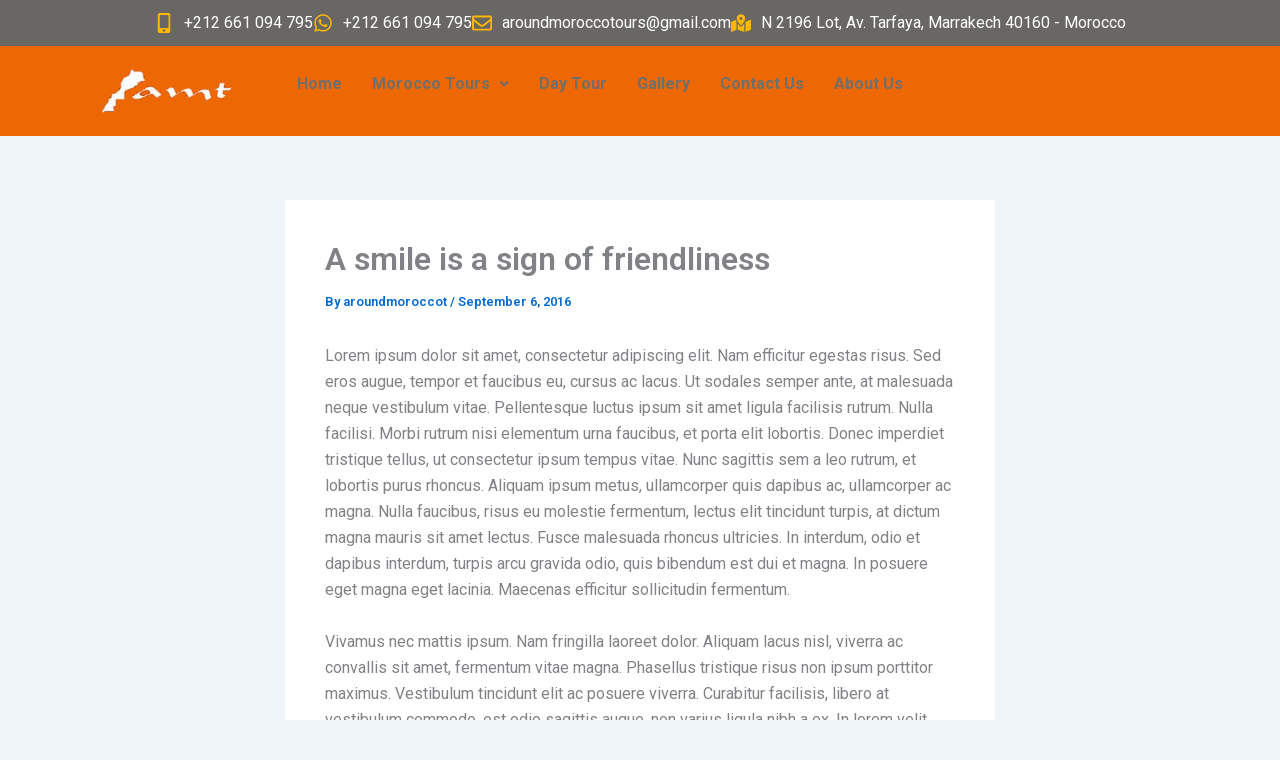

--- FILE ---
content_type: text/css
request_url: https://www.aroundmoroccotours.com/wp-content/uploads/elementor/css/post-8569.css?ver=1769830700
body_size: 1292
content:
.elementor-8569 .elementor-element.elementor-element-075fdff{--display:flex;}.elementor-8569 .elementor-element.elementor-element-075fdff:not(.elementor-motion-effects-element-type-background), .elementor-8569 .elementor-element.elementor-element-075fdff > .elementor-motion-effects-container > .elementor-motion-effects-layer{background-color:#686764;}.elementor-8569 .elementor-element.elementor-element-075fdff.e-con{--flex-grow:0;--flex-shrink:0;}.elementor-widget-icon-list .elementor-icon-list-item:not(:last-child):after{border-color:var( --e-global-color-text );}.elementor-widget-icon-list .elementor-icon-list-icon i{color:var( --e-global-color-primary );}.elementor-widget-icon-list .elementor-icon-list-icon svg{fill:var( --e-global-color-primary );}.elementor-widget-icon-list .elementor-icon-list-item > .elementor-icon-list-text, .elementor-widget-icon-list .elementor-icon-list-item > a{font-family:var( --e-global-typography-text-font-family ), Sans-serif;font-weight:var( --e-global-typography-text-font-weight );}.elementor-widget-icon-list .elementor-icon-list-text{color:var( --e-global-color-secondary );}.elementor-8569 .elementor-element.elementor-element-025f649{width:var( --container-widget-width, 103.505% );max-width:103.505%;--container-widget-width:103.505%;--container-widget-flex-grow:0;--e-icon-list-icon-size:20px;--icon-vertical-offset:0px;}.elementor-8569 .elementor-element.elementor-element-025f649.elementor-element{--flex-grow:0;--flex-shrink:0;}.elementor-8569 .elementor-element.elementor-element-025f649 .elementor-icon-list-icon i{color:#FFB700;transition:color 0.3s;}.elementor-8569 .elementor-element.elementor-element-025f649 .elementor-icon-list-icon svg{fill:#FFB700;transition:fill 0.3s;}.elementor-8569 .elementor-element.elementor-element-025f649 .elementor-icon-list-item > .elementor-icon-list-text, .elementor-8569 .elementor-element.elementor-element-025f649 .elementor-icon-list-item > a{font-family:"Roboto", Sans-serif;}.elementor-8569 .elementor-element.elementor-element-025f649 .elementor-icon-list-text{color:#FFFFFF;transition:color 0.3s;}.elementor-8569 .elementor-element.elementor-element-352a566{--display:flex;--flex-direction:row;--container-widget-width:initial;--container-widget-height:100%;--container-widget-flex-grow:1;--container-widget-align-self:stretch;--flex-wrap-mobile:wrap;--gap:0px 0px;--row-gap:0px;--column-gap:0px;}.elementor-8569 .elementor-element.elementor-element-352a566:not(.elementor-motion-effects-element-type-background), .elementor-8569 .elementor-element.elementor-element-352a566 > .elementor-motion-effects-container > .elementor-motion-effects-layer{background-color:#ED6804;}.elementor-8569 .elementor-element.elementor-element-7f04966{--display:flex;--flex-direction:column;--container-widget-width:100%;--container-widget-height:initial;--container-widget-flex-grow:0;--container-widget-align-self:initial;--flex-wrap-mobile:wrap;}.elementor-widget-site-logo .hfe-site-logo-container .hfe-site-logo-img{border-color:var( --e-global-color-primary );}.elementor-widget-site-logo .widget-image-caption{color:var( --e-global-color-text );font-family:var( --e-global-typography-text-font-family ), Sans-serif;font-weight:var( --e-global-typography-text-font-weight );}.elementor-8569 .elementor-element.elementor-element-b895765 .hfe-site-logo-container, .elementor-8569 .elementor-element.elementor-element-b895765 .hfe-caption-width figcaption{text-align:left;}.elementor-8569 .elementor-element.elementor-element-b895765 > .elementor-widget-container{margin:0px 0px 0px 0px;padding:0px 0px 0px 0px;}.elementor-8569 .elementor-element.elementor-element-b895765 .hfe-site-logo-container .hfe-site-logo-img{border-style:none;}.elementor-8569 .elementor-element.elementor-element-b895765 .hfe-site-logo:hover img{filter:brightness( 100% ) contrast( 100% ) saturate( 100% ) blur( 0px ) hue-rotate( 0deg );}.elementor-8569 .elementor-element.elementor-element-b895765 .widget-image-caption{font-family:"Roboto", Sans-serif;font-weight:400;text-shadow:0px 0px 10px rgba(0,0,0,0.3);}.elementor-8569 .elementor-element.elementor-element-df988d2{--display:flex;--flex-direction:column;--container-widget-width:100%;--container-widget-height:initial;--container-widget-flex-grow:0;--container-widget-align-self:initial;--flex-wrap-mobile:wrap;}.elementor-widget-navigation-menu .menu-item a.hfe-menu-item.elementor-button{background-color:var( --e-global-color-accent );font-family:var( --e-global-typography-accent-font-family ), Sans-serif;font-weight:var( --e-global-typography-accent-font-weight );}.elementor-widget-navigation-menu .menu-item a.hfe-menu-item.elementor-button:hover{background-color:var( --e-global-color-accent );}.elementor-widget-navigation-menu a.hfe-menu-item, .elementor-widget-navigation-menu a.hfe-sub-menu-item{font-family:var( --e-global-typography-primary-font-family ), Sans-serif;font-weight:var( --e-global-typography-primary-font-weight );}.elementor-widget-navigation-menu .menu-item a.hfe-menu-item, .elementor-widget-navigation-menu .sub-menu a.hfe-sub-menu-item{color:var( --e-global-color-text );}.elementor-widget-navigation-menu .menu-item a.hfe-menu-item:hover,
								.elementor-widget-navigation-menu .sub-menu a.hfe-sub-menu-item:hover,
								.elementor-widget-navigation-menu .menu-item.current-menu-item a.hfe-menu-item,
								.elementor-widget-navigation-menu .menu-item a.hfe-menu-item.highlighted,
								.elementor-widget-navigation-menu .menu-item a.hfe-menu-item:focus{color:var( --e-global-color-accent );}.elementor-widget-navigation-menu .hfe-nav-menu-layout:not(.hfe-pointer__framed) .menu-item.parent a.hfe-menu-item:before,
								.elementor-widget-navigation-menu .hfe-nav-menu-layout:not(.hfe-pointer__framed) .menu-item.parent a.hfe-menu-item:after{background-color:var( --e-global-color-accent );}.elementor-widget-navigation-menu .hfe-nav-menu-layout:not(.hfe-pointer__framed) .menu-item.parent .sub-menu .hfe-has-submenu-container a:after{background-color:var( --e-global-color-accent );}.elementor-widget-navigation-menu .hfe-pointer__framed .menu-item.parent a.hfe-menu-item:before,
								.elementor-widget-navigation-menu .hfe-pointer__framed .menu-item.parent a.hfe-menu-item:after{border-color:var( --e-global-color-accent );}
							.elementor-widget-navigation-menu .sub-menu li a.hfe-sub-menu-item,
							.elementor-widget-navigation-menu nav.hfe-dropdown li a.hfe-sub-menu-item,
							.elementor-widget-navigation-menu nav.hfe-dropdown li a.hfe-menu-item,
							.elementor-widget-navigation-menu nav.hfe-dropdown-expandible li a.hfe-menu-item,
							.elementor-widget-navigation-menu nav.hfe-dropdown-expandible li a.hfe-sub-menu-item{font-family:var( --e-global-typography-accent-font-family ), Sans-serif;font-weight:var( --e-global-typography-accent-font-weight );}.elementor-8569 .elementor-element.elementor-element-4846893 .menu-item a.hfe-menu-item{padding-left:15px;padding-right:15px;}.elementor-8569 .elementor-element.elementor-element-4846893 .menu-item a.hfe-sub-menu-item{padding-left:calc( 15px + 20px );padding-right:15px;}.elementor-8569 .elementor-element.elementor-element-4846893 .hfe-nav-menu__layout-vertical .menu-item ul ul a.hfe-sub-menu-item{padding-left:calc( 15px + 40px );padding-right:15px;}.elementor-8569 .elementor-element.elementor-element-4846893 .hfe-nav-menu__layout-vertical .menu-item ul ul ul a.hfe-sub-menu-item{padding-left:calc( 15px + 60px );padding-right:15px;}.elementor-8569 .elementor-element.elementor-element-4846893 .hfe-nav-menu__layout-vertical .menu-item ul ul ul ul a.hfe-sub-menu-item{padding-left:calc( 15px + 80px );padding-right:15px;}.elementor-8569 .elementor-element.elementor-element-4846893 .menu-item a.hfe-menu-item, .elementor-8569 .elementor-element.elementor-element-4846893 .menu-item a.hfe-sub-menu-item{padding-top:10px;padding-bottom:10px;}body:not(.rtl) .elementor-8569 .elementor-element.elementor-element-4846893 .hfe-nav-menu__layout-horizontal .hfe-nav-menu > li.menu-item{margin-bottom:0px;}.elementor-8569 .elementor-element.elementor-element-4846893 ul.sub-menu{width:220px;}.elementor-8569 .elementor-element.elementor-element-4846893 .sub-menu a.hfe-sub-menu-item,
						 .elementor-8569 .elementor-element.elementor-element-4846893 nav.hfe-dropdown li a.hfe-menu-item,
						 .elementor-8569 .elementor-element.elementor-element-4846893 nav.hfe-dropdown li a.hfe-sub-menu-item,
						 .elementor-8569 .elementor-element.elementor-element-4846893 nav.hfe-dropdown-expandible li a.hfe-menu-item,
						 .elementor-8569 .elementor-element.elementor-element-4846893 nav.hfe-dropdown-expandible li a.hfe-sub-menu-item{padding-top:15px;padding-bottom:15px;}.elementor-8569 .elementor-element.elementor-element-4846893 > .elementor-widget-container{padding:0px 0px 0px 0px;}.elementor-8569 .elementor-element.elementor-element-4846893 a.hfe-menu-item, .elementor-8569 .elementor-element.elementor-element-4846893 a.hfe-sub-menu-item{font-family:"Roboto", Sans-serif;font-weight:bold;}.elementor-8569 .elementor-element.elementor-element-4846893 .menu-item a.hfe-menu-item, .elementor-8569 .elementor-element.elementor-element-4846893 .sub-menu a.hfe-sub-menu-item{color:#716F6B;}.elementor-8569 .elementor-element.elementor-element-4846893 .menu-item a.hfe-menu-item:hover,
								.elementor-8569 .elementor-element.elementor-element-4846893 .sub-menu a.hfe-sub-menu-item:hover,
								.elementor-8569 .elementor-element.elementor-element-4846893 .menu-item.current-menu-item a.hfe-menu-item,
								.elementor-8569 .elementor-element.elementor-element-4846893 .menu-item a.hfe-menu-item.highlighted,
								.elementor-8569 .elementor-element.elementor-element-4846893 .menu-item a.hfe-menu-item:focus{color:#FFFFFF;}.elementor-8569 .elementor-element.elementor-element-4846893 .sub-menu a.hfe-sub-menu-item,
								.elementor-8569 .elementor-element.elementor-element-4846893 .elementor-menu-toggle,
								.elementor-8569 .elementor-element.elementor-element-4846893 nav.hfe-dropdown li a.hfe-menu-item,
								.elementor-8569 .elementor-element.elementor-element-4846893 nav.hfe-dropdown li a.hfe-sub-menu-item,
								.elementor-8569 .elementor-element.elementor-element-4846893 nav.hfe-dropdown-expandible li a.hfe-menu-item,
								.elementor-8569 .elementor-element.elementor-element-4846893 nav.hfe-dropdown-expandible li a.hfe-sub-menu-item{color:#FFB700;}.elementor-8569 .elementor-element.elementor-element-4846893 .sub-menu,
								.elementor-8569 .elementor-element.elementor-element-4846893 nav.hfe-dropdown,
								.elementor-8569 .elementor-element.elementor-element-4846893 nav.hfe-dropdown-expandible,
								.elementor-8569 .elementor-element.elementor-element-4846893 nav.hfe-dropdown .menu-item a.hfe-menu-item,
								.elementor-8569 .elementor-element.elementor-element-4846893 nav.hfe-dropdown .menu-item a.hfe-sub-menu-item{background-color:#FFFFFF;}.elementor-8569 .elementor-element.elementor-element-4846893 .sub-menu a.hfe-sub-menu-item:hover,
								.elementor-8569 .elementor-element.elementor-element-4846893 .elementor-menu-toggle:hover,
								.elementor-8569 .elementor-element.elementor-element-4846893 nav.hfe-dropdown li a.hfe-menu-item:hover,
								.elementor-8569 .elementor-element.elementor-element-4846893 nav.hfe-dropdown li a.hfe-sub-menu-item:hover,
								.elementor-8569 .elementor-element.elementor-element-4846893 nav.hfe-dropdown-expandible li a.hfe-menu-item:hover,
								.elementor-8569 .elementor-element.elementor-element-4846893 nav.hfe-dropdown-expandible li a.hfe-sub-menu-item:hover{color:#8C8686;}.elementor-8569 .elementor-element.elementor-element-4846893 .sub-menu a.hfe-sub-menu-item:hover,
								.elementor-8569 .elementor-element.elementor-element-4846893 nav.hfe-dropdown li a.hfe-menu-item:hover,
								.elementor-8569 .elementor-element.elementor-element-4846893 nav.hfe-dropdown li a.hfe-sub-menu-item:hover,
								.elementor-8569 .elementor-element.elementor-element-4846893 nav.hfe-dropdown-expandible li a.hfe-menu-item:hover,
								.elementor-8569 .elementor-element.elementor-element-4846893 nav.hfe-dropdown-expandible li a.hfe-sub-menu-item:hover{background-color:#FFB700;}.elementor-8569 .elementor-element.elementor-element-4846893 .sub-menu li.menu-item:not(:last-child),
						.elementor-8569 .elementor-element.elementor-element-4846893 nav.hfe-dropdown li.menu-item:not(:last-child),
						.elementor-8569 .elementor-element.elementor-element-4846893 nav.hfe-dropdown-expandible li.menu-item:not(:last-child){border-bottom-style:solid;border-bottom-color:#ED6804;border-bottom-width:1px;}@media(min-width:768px){.elementor-8569 .elementor-element.elementor-element-075fdff{--width:100%;}.elementor-8569 .elementor-element.elementor-element-7f04966{--width:20%;}.elementor-8569 .elementor-element.elementor-element-df988d2{--width:94%;}}